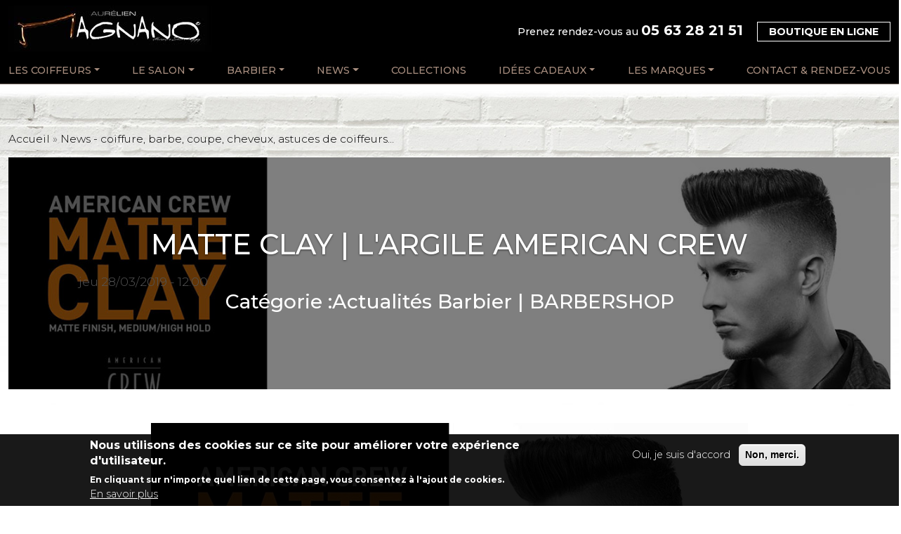

--- FILE ---
content_type: text/html; charset=UTF-8
request_url: https://www.aurelienmagnano.fr/news/matt-clay-argile-de-finition-barbier-montauban
body_size: 13318
content:
<!DOCTYPE html>
<html lang="fr" dir="ltr" prefix="content: http://purl.org/rss/1.0/modules/content/  dc: http://purl.org/dc/terms/  foaf: http://xmlns.com/foaf/0.1/  og: http://ogp.me/ns#  rdfs: http://www.w3.org/2000/01/rdf-schema#  schema: http://schema.org/  sioc: http://rdfs.org/sioc/ns#  sioct: http://rdfs.org/sioc/types#  skos: http://www.w3.org/2004/02/skos/core#  xsd: http://www.w3.org/2001/XMLSchema# ">
  <head>
            <script async src="https://www.googletagmanager.com/gtag/js?id=G-07HVSHW5E2"></script>
    <script>
      window.dataLayer = window.dataLayer || [];
      function gtag(){dataLayer.push(arguments);}
      gtag('js', new Date());

      gtag('config', 'G-07HVSHW5E2');
    </script>
        
    <meta charset="utf-8" />
<meta name="description" content="Une argile matte flexible pour créer des coiffures texturisées|Maîtrise totale sur toute longueur de cheveux✅Demandez conseil à votre barbier." />
<meta name="keywords" content="montauban,coiffeur,coiffure,barbier,barbershop,cire,salon,magasin,shop,professionnel,americancrew,cheveux,barbe,moustache,long,court,homme,enfant,coupe,pate,argile,clay,mate,matte" />
<meta name="geo.placename" content="Montauban" />
<meta name="icbm" content="44.0175835,1.3549991" />
<meta name="geo.region" content="FR" />
<link rel="canonical" href="https://www.aurelienmagnano.fr/news/matt-clay-argile-de-finition-barbier-montauban" />
<meta name="Generator" content="Drupal 11 (https://www.drupal.org)" />
<meta name="MobileOptimized" content="width" />
<meta name="HandheldFriendly" content="true" />
<meta name="viewport" content="width=device-width, initial-scale=1.0" />
<style>div#sliding-popup, div#sliding-popup .eu-cookie-withdraw-banner, .eu-cookie-withdraw-tab {background: #0779bf} div#sliding-popup.eu-cookie-withdraw-wrapper { background: transparent; } #sliding-popup h1, #sliding-popup h2, #sliding-popup h3, #sliding-popup p, #sliding-popup label, #sliding-popup div, .eu-cookie-compliance-more-button, .eu-cookie-compliance-secondary-button, .eu-cookie-withdraw-tab { color: #ffffff;} .eu-cookie-withdraw-tab { border-color: #ffffff;}</style>
<link rel="icon" href="/themes/aurelien_magnano/images/icons/favicon.ico" type="image/vnd.microsoft.icon" />

    <title>La cire argile MATTE CLAY | AMERICAN CREW</title>
    <link rel="apple-touch-icon" href="https://www.aurelien-magnano.fr/themes/aurelien_magnano/images/icons/aurelien-magnano-apple-touch-icon.png">
	   <link href="https://fonts.googleapis.com/css?family=Montserrat:300,300i,400,400i,500,500i,700,700i" rel="stylesheet">
    <link rel="stylesheet" media="all" href="/sites/default/files/css/css_mW9S8iaUHRnOe1MWr8zV5zji2ypY-y68i5Ov-FrrU3c.css?delta=0&amp;language=fr&amp;theme=aurelien_magnano&amp;include=[base64]" />
<link rel="stylesheet" media="all" href="/sites/default/files/css/css_J6GML00Ejg0PtXyOMlf9zrWYAeYB35QAqswesomdyno.css?delta=1&amp;language=fr&amp;theme=aurelien_magnano&amp;include=[base64]" />

    
  </head>
  <body class="entity-node-canonical node-id-181 path-node page-node-type-article">
        <a href="#main-content" class="visually-hidden focusable skip-link">
      Aller au contenu principal
    </a>
    
      <div class="dialog-off-canvas-main-canvas" data-off-canvas-main-canvas>
    <div id="page">

    <header id="header" role="banner" aria-label="Entête du site" class="wrapper clearfix">
      <div class="container">
        <div class="row">
          <div class="col-12 col-sm-12 col-md-4 col-lg-3 py-2">
                <div id="block-aurelien-magnano-branding" class="block block-system block-system-branding-block">
  
    
        <a href="/" rel="home" class="site-logo">
      <img src="/themes/aurelien_magnano/images/aurelien-magnano.jpg" alt="Accueil" />
    </a>
      </div>


            <div id="hamburger-block" data-menus="block-menuprincipal-2">
  <div id="hamburger-toggle">
    <a href="#hamburger-menu" class="hamburger hamburger--collapse t-hamburger-button-toggle" type="button">
      <span class="hamburger-box">
        <span class="hamburger-inner"></span>
      </span>
    </a>
  </div>
  <nav id="hamburger-menu">
    <a href="#" class="hamburger hamburger--collapse is-active e-hamburger-button-close" type="button">
      <span class="hamburger-box">
        <span class="hamburger-inner"></span>
      </span>
    </a>
    <ul class="t-hamburger-menu-content"></ul>
  </nav>
</div>
          </div>
          <div class="col-12 col-sm-12 col-md-8 col-lg-9 pt-2">
                <div id="block-aurelien-magnano-responsive-bartik-block-4" class="block block-block-content block-block-contentdfed2d22-741b-40f5-a981-29451fe3729e">
  
    
      
            <div class="clearfix text-formatted field field--name-body field--type-text-with-summary field--label-hidden field__item"><p style="text-align: right;">Prenez rendez-vous au <a class="tel" href="tel:0563282151">05 63 28 21 51</a> <a class="urlShop" href="https://shop.aurelienmagnano.fr" target="_blank" title="Découvrez la boutique officielle d'Aurélien Magnano.">Boutique en ligne</a></p>
</div>
      
  </div>


          </div>
        </div>
        <div class="row">
          <div class="col">
                <nav role="navigation" aria-labelledby="block-menuprincipal-2-menu" id="block-menuprincipal-2" class="block block-menu navigation menu--main">
            
  

        
    		          <ul class="navbar-nav">
		    		    			      																		<li class="nav-item show dropdown">
																																											<a href="/l-equipe-de-coiffeurs-et-barbiers-aurelien-magnano-montauban" title="L&#039;équipe de coiffeur Aurélien Magnano à Montauban" class="nav-link dropdown-toggle" data-toggle="dropdown" role="button" aria-haspopup="true" data-drupal-link-system-path="node/213">Les Coiffeurs</a>
													    		          <div class="dropdown-menu">
    		    			      																		<a  class="dropdown-item" href="/aurelien-magnano-coiffeur-coloriste-visagiste-montauban">Aurélien Magnano</a>
				    			      																		<a  class="dropdown-item" href="/news/methode-aurelien-magnano">La Méthode Aurélien Magnano</a>
				              </div>
      
											</li>
				    			      																		<li class="nav-item show dropdown">
																																											<a href="/salon" title="Ambiance et espace intérieur du salon de coiffure des femmes et des hommes de Montauban" class="nav-link dropdown-toggle" data-toggle="dropdown" role="button" aria-haspopup="true" data-drupal-link-system-path="node/11">Le Salon</a>
													    		          <div class="dropdown-menu">
    		    			      																		<a  class="dropdown-item" href="/coiffeur-montauban">Coiffeur Montauban – Salon Aurélien Magnano</a>
				              </div>
      
											</li>
				    			      																		<li class="nav-item show dropdown">
																																											<a href="/le-m-barbier-barbershop" title="Meilleur barbier à Montauban-maître artisan coiffeur-soins-rasage-taille de barbe-homme" class="nav-link dropdown-toggle" data-toggle="dropdown" role="button" aria-haspopup="true" data-drupal-link-system-path="node/68">Barbier</a>
													    		          <div class="dropdown-menu">
    		    			      																		<a  class="dropdown-item" href="/news/actualites-barbier-barbershop">Actualités Barbier | BARBERSHOP</a>
				    			      																		<a  class="dropdown-item" href="/soins-visage-poils-cheveux-pour-homme">Soins et Traitements pour homme</a>
				              </div>
      
											</li>
				    			      																		<li class="nav-item show dropdown">
																																											<a href="/news" title="Toutes l&#039;actualité et nouveautés coiffure, astuces, soin des cheveux, barbe et innovations" class="nav-link dropdown-toggle" data-toggle="dropdown" role="button" aria-haspopup="true" data-drupal-link-system-path="news">News</a>
													    		          <div class="dropdown-menu">
    		    			      																		<a  class="dropdown-item" href="/news/actualite-salon">Actualité du salon de coiffure</a>
				    			      																		<a  class="dropdown-item" href="/news/soins-traitements">Soins cheveux &amp; traitements cuir chevelu</a>
				    			      																		<a  class="dropdown-item" href="/news/parlons-de-vos-cheveux">Parlons de vos cheveux</a>
				    			      																		<a  class="dropdown-item" href="/news/coloration-et-balayages">Coloration et balayages</a>
				    			      																		<a  class="dropdown-item" href="/news/tendances-et-lifestyle">Tendances et Lifestyle</a>
				    			      																		<a  class="dropdown-item" href="/news/offres-bonnes-affaires">Bons plans &amp; bonnes affaires</a>
				    			      																		<a  class="dropdown-item" href="/news/la-marque-m-par-aurelien-magnano">La Marque M par Aurélien Magnano</a>
				    			      																		<a  class="dropdown-item" href="/news/bougies-parfums-ambiance">Bougies, parfums d&#039;ambiance</a>
				    			      																		<a  class="dropdown-item" href="/news/coiffure-et-produits-de-coiffage">Coiffure et produits de coiffage</a>
				    			      																		<a  class="dropdown-item" href="/news/materiel-professionnel">Matériel professionnel</a>
				    			      																		<a  class="dropdown-item" href="/news/les-bonnes-adresses-du-salon">Les bonnes adresses du salon</a>
				    			      																		<a  class="dropdown-item" href="/news/accessoires-de-mode">Accessoires de mode</a>
				    			      																		<a  class="dropdown-item" href="/news/securite-sanitaire-info-confinement">Sécurité sanitaire | COVID 19</a>
				              </div>
      
											</li>
				    			      																		<li class="nav-item">
																																					<a href="/styles-de-coiffure-coiffeurs-aurelien-magnano-montauban" title="Découvrez les photos des styles de coupes, coloration, coiffure des coiffeur Aurelien Magnano" class="nav-link" data-drupal-link-system-path="node/197">Collections</a>
											</li>
				    			      																		<li class="nav-item show dropdown">
																																											<a href="/idees-cadeaux-parfait" class="nav-link dropdown-toggle" data-toggle="dropdown" role="button" aria-haspopup="true" data-drupal-link-system-path="node/217">Idées cadeaux</a>
													    		          <div class="dropdown-menu">
    		    			      																		<a  class="dropdown-item" href="https://www.aurelienmagnano.fr/news/la-m-carte-cadeau-aurelien-magnano">Les Cartes cadeaux Aurélien Magnano</a>
				    			      																		<a  class="dropdown-item" href="/news/trouver-un-cadeau-original-idees-cadeaux">Trouver un cadeau original | Idées cadeaux</a>
				              </div>
      
											</li>
				    			      																		<li class="nav-item show dropdown">
																																											<a href="/nos-partenaires" title="Les meilleures marques du monde à Montauban chez votre coiffeur Aurelien Magnano" class="nav-link dropdown-toggle" data-toggle="dropdown" role="button" aria-haspopup="true" data-drupal-link-system-path="node/198">Les Marques</a>
													    		          <div class="dropdown-menu">
    		    			      																		<a  class="dropdown-item" href="/kerastase-paris">KERASTASE -PARIS-</a>
				    			      																		<a  class="dropdown-item" href="/american-crew-fournisseur-officiel-des-hommes">AMERICAN CREW</a>
				    			      																		<a  class="dropdown-item" href="/soins-capillaires-loreal-professionnel-paris-aurelien-magnano-montauban">L&#039;OREAL PROFESSIONNEL -PARIS -</a>
				    			      																		<a  class="dropdown-item" href="/ghd-le-materiel-de-coiffure">GHD</a>
				    			      																		<a  class="dropdown-item" href="/muhle-rasage">MUHLE  | Rasage tradition</a>
				    			      																		<a  class="dropdown-item" href="/la-maison-de-parfums-durance">La maison DURANCE | Parfums et bougies</a>
				    			      																		<a  class="dropdown-item" href="/martin-de-candre-la-savonnerie-artisanale">MARTIN DE CANDRE | Savonnerie</a>
				    			      																		<a  class="dropdown-item" href="/kalios-huile-olive-kalamata-des-chef-cuisinier">KALIOS | L&#039;huile d&#039;Olive des chefs</a>
				    			      																		<a  class="dropdown-item" href="/amadito-cafe-et-chocolat-amerique-latine-colombie">AMADITO | Terroir d&#039;amérique latine</a>
				    			      																		<a  class="dropdown-item" href="/black-mountain-whisky-les-spiritueux-de-legende-occitane">BLACK MOUNTAIN | Spiritueux de légende Occitane</a>
				    			      																		<a  class="dropdown-item" href="/bows-distillerie-spiritueux-occitanie-montauban">BOWS Distillerie | Spiritueux occiatns</a>
				              </div>
      
											</li>
				    			      																		<li class="nav-item">
																																					<a href="/contact-et-rendez-vous-coiffure" title="Prenrde rendez-vous-contact et itineraire du salon de coiffure et barbier Aurelien Magnano à Montauban" class="nav-link" data-drupal-link-system-path="node/194">Contact &amp; rendez-vous</a>
											</li>
				              </ul>
      


  </nav>


          </div>
        </div>
      </div>
    </header>


    

	  
    
    <div id="main-wrapper" class="wrapper">
      <div id="main" class="container">
        <div class="row">
          <div class="col-12 col-sm-12 ">
        <main id="content" class="column main-content" role="main">
          <section class="section">
            
            <a id="main-content" tabindex="-1"></a>

                    	  <div class="container">
              <div class="highlighted">
                <aside class="layout-container section clearfix" role="complementary">
                      <div data-drupal-messages-fallback class="hidden"></div>


                </aside>
              </div>
        	  </div>
            
                <div id="block-aurelien-magnano-breadcrumbs" class="block block-system block-system-breadcrumb-block">
  
    
        <nav class="breadcrumb" role="navigation" aria-labelledby="system-breadcrumb">
    <ol>
          <li>
                  <a href="/">Accueil</a>
              </li>
          <li>
                  <a href="/news">News - coiffure, barbe, coupe, cheveux, astuces de coiffeurs...</a>
              </li>
        </ol>
  </nav>

  </div>
<div id="block-aurelien-magnano-responsive-bartik-system-main" class="block block-system block-system-main-block">
  
    
      

<article data-history-node-id="181" about="/news/matt-clay-argile-de-finition-barbier-montauban" typeof="sioc:Item foaf:Document" class="node node--type-article node--view-mode-full">
  
      <span property="dc:title" content="MATTE CLAY | L&#039;argile American Crew" class="rdf-meta hidden"></span>
  <span property="sioc:num_replies" datatype="xsd:integer" class="rdf-meta hidden"></span>


  
  <header class="headerArticle" style="background-image:url(/sites/default/files/pictures/news/covers/couverture-matte-clay-aurelien-magnano-american-crew-montauban-barbier-barbershop--min.jpg)">
    <div class="contentWrap">
      <div class="content">
        <h1><span property="dc:title" class="field field--name-title field--type-string field--label-hidden">MATTE CLAY | L&#039;argile American Crew</span>
</h1>
        
            <div class="field field--name-field-date-end field--type-datetime field--label-hidden field__item"><time datetime="2019-03-28T12:00:00Z" class="datetime">jeu 28/03/2019 - 12:00</time>
</div>
      
        <p class="h3"><span class="mr-2">Catégorie :</span> <a href="/news/actualites-barbier-barbershop" hreflang="fr">Actualités Barbier | BARBERSHOP</a></p>
      </div>
    </div>
  </header>


  <div class="node__content row">
    <div class="col-12">
      <p class="text-align-center"><span style="color:#f39c12;"><img alt="matte clay de la marque de gel pour homme american crew disponible chez votre coiffeur barbier aurelien magnano a montauban" class data-entity-type="file" data-entity-uuid="31127496-76f1-4994-8ab1-98994b7b0fbd" id src="/sites/default/files/inline-images/matte-clay-babier-barbershop-montauban-aurelien-magnano-coiffeur-coiffure-salon-meilleur-01-min.jpg" title="le Le barbier de Montauban vous propose MATTE CLAY - AMERICAN CREW" width="850" height="478" loading="lazy"></span></p>
<h2 class="color02 text-align-center"><span style="color:#f39c12;">MATTE CLAY par American Crew : La Révolution de la Cire de Coiffage pour un Style Inégalé</span></h2>
<h3 class="color02 text-align-center"><span class="color01">Votre Barbier à Montauban et American Crew S'unissent pour Vous Présenter MATTE CLAY&nbsp;d'American Crew</span></h3>
<p class="color02 text-align-center"><span class="color01">Le 28 mars 2019 a marqué une révolution dans l'univers de la coiffure masculine à Montauban grâce à l'introduction de MATTE CLAY par American Crew. Ce produit innovant s'est rapidement imposé comme un incontournable pour ceux qui cherchent à maîtriser leur look avec précision et élégance. Spécialement formulé pour offrir une tenue robuste tout en conservant une finition mate et naturelle, MATTE CLAY est la solution idéale pour les hommes qui veulent garder leurs cheveux impeccables tout au long de la journée.</span></p>

      
  <section  class="paragraph paragraph--type--text-image paragraph--view-mode--default">

    
    <div class="container">
      <div class="row">
        <div class="col-12 col-sm-6 my-2">
          <h2 class="color02"><span style="color:#f39c12;">La cire MATTE CLAY American Crew</span></h2>
<p>Cette argile blanche "Kaolin" souvent utilisé en cosmétique. Son intérêt est de réguler le sébum produit par le cuir chevelu, d’adoucir les cheveux et d’apporter une bonne fixation au produit. C’est aussi grâce à l’argile contenu dans le produit que la finition matte est possible. De la cire d’abeille vient compléter la présence d’argile. Un ingrédient qui a l’avantage de protéger les cheveux et d’apporter de la fixation à la pâte coiffante. Autre ingrédient qui joue son rôle fixant : la cire de carnauba (ndlr : une cire végétale issue des feuilles d’un palmier du Brésil) que l’on retrouve plus loin dans la composition.</p>

                    <div class="btnWrap">
            <a href="https://shop.aurelienmagnano.fr/produits-de-coiffage/133-matte-clay-american-crew-argile-finition">&gt; Je commande Matte Clay</a>
          </div>
                  </div>
        <div class="col-12 col-sm-6 my-2">
            <img loading="lazy" src="/sites/default/files/pictures/matte-clay-shop-aurelien-magnano-pate-coiffante-american-crew-barbier-barbershop-2_0.jpg" width="800" height="800" alt="matt clay American crew chez votre barbier Aurelien Magnano Montauban" title="matt clay American crew" typeof="foaf:Image" />


        </div>
      </div>
    </div>

      </section>
  <div class="paragraph paragraph--type--one-column paragraph--view-mode--default">
          
            <div class="clearfix text-formatted field field--name-field-first-textarea field--type-text-long field--label-hidden field__item"><h3 class="color01 text-align-center"><span style="color:#f39c12;">Les Bénéfices Incomparables de MATTE CLAY</span></h3>
<h4 class="text-align-center">Une Tenue Exceptionnelle Sans Effort</h4>
<p class="color02 text-align-center">MATTE CLAY se distingue par sa capacité à fournir une tenue exceptionnelle qui dure toute la journée sans alourdir les cheveux. Que vous optiez pour un look soigné ou décoiffé, la pâte de coiffage MATTE CLAY permet une flexibilité et une maniabilité sans pareilles, offrant ainsi une multitude d'options de style.</p>
<h4 class="text-align-center">Lavage Sans Tracas</h4>
<p class="text-align-center">L'un des principaux avantages de MATTE CLAY est sa composition qui assure un lavage facile et rapide, évitant ainsi l'accumulation de résidus et la sensation de lourdeur souvent associée aux cires de coiffage traditionnelles. Ce produit est conçu pour ceux qui valorisent autant la praticité que l'esthétique.</p>
<h3 class="text-align-center"><span style="color:#f39c12;">Guide d'Utilisation de MATTE CLAY</span></h3>
<p class="text-align-center">L'utilisation optimale de MATTE CLAY implique l'application d'une petite quantité du produit sur des cheveux secs ou légèrement humides. Cette méthode assure une distribution uniforme et facilite le coiffage, vous permettant de modeler et de remodeler votre look selon vos désirs.</p>
<h3 class="text-align-center"><span style="color:#f39c12;">Exploration des Ingrédients Clés de MATTE CLAY</span></h3>
<h4 class="text-align-center">L'Argile Kaolin au Cœur de la Formulation</h4>
<p class="text-align-center">
L'argile Kaolin est un élément essentiel de MATTE CLAY, choisie pour ses propriétés bénéfiques sur les cheveux et le cuir chevelu. Elle aide à réguler le sébum, à adoucir la chevelure et à fixer le style sans effort, contribuant ainsi à la finition mate caractéristique du produit.</p>
<h4 class="text-align-center">Les Bienfaits de la Cire d'Abeille et de la Cire de Carnauba</h4>
<p class="text-align-center">La cire d'abeille et la cire de carnauba renforcent la formule de MATTE CLAY, apportant une fixation durable tout en protégeant les cheveux contre les agressions extérieures. Ces composants naturels sont la clé d'un style qui reste en place toute la journée, sans compromettre la santé de vos cheveux.</p>
<h3 class="color02 text-align-center"><span style="color:#f39c12;">Pourquoi MATTE CLAY d'American Crew Est Le Choix Parfait</span></h3>
<p class="text-align-center">
MATTE CLAY n'est pas simplement un produit de coiffage; c'est un outil de transformation qui vous permet de prendre le contrôle de votre apparence avec confiance. Il s'adresse à ceux qui recherchent non seulement à maintenir leur style mais aussi à le redéfinir au gré de leurs envies.</p>
<h3 class="color02 text-align-center"><span style="color:#f39c12;">Comment Acquérir Votre MATTE CLAY</span></h3>
<p class="text-align-center">
Nous vous invitons à découvrir le pouvoir de MATTE CLAY d'American Crew en visitant votre barbier à Montauban. Ce produit révolutionnaire est votre allié pour atteindre un style impeccable, défini et élégant, prouvant que les détails font toute la différence.</p>
<p class="text-align-center">&nbsp;</p>
<p class="text-align-center">En choisissant MATTE CLAY d'American Crew, vous optez pour un produit de coiffage qui allie performance, élégance et soin. Il est temps de redéfinir vos attentes en matière de coiffure et d'embrasser un style qui vous est propre. Visitez notre salon à Montauban pour une transformation qui dépasse le simple aspect esthétique, et plongez dans une expérience de coiffage qui change la donne. Avec MATTE CLAY, le pouvoir de sculpter votre identité est littéralement au bout de vos doigts.</p>
</div>
      
      </div>


      
      <div class="field field--name-field-videos field--type-video-embed-field field--label-hidden field__items">
              <div class="field__item"><div class="video-embed-field-provider-youtube video-embed-field-responsive-video"><iframe width="854" height="480" frameborder="0" allowfullscreen="allowfullscreen" title="YouTube | MATTE CLAY  par  AMERICAN CREW / L&#039;argile de coiffage pour homme" src="https://www.youtube.com/embed/SlS5vH8_Czo?autoplay=1&amp;start=0&amp;rel=0&amp;mute=1"></iframe>
</div>
</div>
          </div>
  

      <div class="tags">
        <span class="mr-2">Tags :</span>
        
      </div>
   	</div>
  </div>

</article>

  </div>
<div id="block-socialsharingblock" class="block block-social-media block-social-sharing-block">
  
      <p>Partager sur :</p>
    
      

<div class="social-media-sharing">
  <ul class="">
                    <li>
        <a    target="_blank"  rel="nooopener noreffer"  class="facebook-share share"   href="http://www.facebook.com/share.php?u=https://www.aurelienmagnano.fr/news/matt-clay-argile-de-finition-barbier-montauban&amp;title=MATTE CLAY | L&amp;#039;argile American Crew"
          title="Facebook">
                      <img alt="Facebook" src="https://www.aurelienmagnano.fr/modules/contrib/social_media/icons/facebook_share.svg">
                  </a>

      </li>
                <li>
        <a    target="_blank"  rel="nooopener noreffer"  class="facebook-msg share"   onclick="FB.ui({method: &#039;send&#039;,link: &#039;https://www.aurelienmagnano.fr/news/matt-clay-argile-de-finition-barbier-montauban&#039;})"
          title="Facebook messenger">
                      <img alt="Facebook messenger" src="https://www.aurelienmagnano.fr/modules/contrib/social_media/icons/facebook_msg.svg">
                  </a>

      </li>
                <li>
        <a    target="_blank"  rel="nooopener noreffer"  class="linkedin share"   href="http://www.linkedin.com/shareArticle?mini=true&amp;url=https://www.aurelienmagnano.fr/news/matt-clay-argile-de-finition-barbier-montauban&amp;title=MATTE CLAY | L&amp;#039;argile American Crew&amp;source=https://www.aurelienmagnano.fr/news/matt-clay-argile-de-finition-barbier-montauban"
          title="Linkedin">
                      <img alt="Linkedin" src="https://www.aurelienmagnano.fr/modules/contrib/social_media/icons/linkedin.svg">
                  </a>

      </li>
                <li>
        <a    target="_blank"  rel="nooopener noreffer"  class="twitter share"   href="https://twitter.com/intent/tweet?url=https://www.aurelienmagnano.fr/news/matt-clay-argile-de-finition-barbier-montauban&amp;url=https://www.aurelienmagnano.fr/news/matt-clay-argile-de-finition-barbier-montauban&amp;hashtags=Hashtag"
          title="Twitter">
                      <img alt="Twitter" src="https://www.aurelienmagnano.fr/modules/contrib/social_media/icons/twitter.svg">
                  </a>

      </li>
                <li>
        <a    target="_blank"  rel="nooopener noreffer"  class="pinterest share"   href="https://www.pinterest.com/pin/create/button/?url=https://www.aurelienmagnano.fr/news/matt-clay-argile-de-finition-barbier-montauban&amp;description=MATTE CLAY | L&amp;#039;argile American Crew"
          title="Pinterest">
                      <img alt="Pinterest" src="https://www.aurelienmagnano.fr/modules/contrib/social_media/icons/pinterest.svg">
                  </a>

      </li>
                <li>
        <a      class="email share"   href="mailto:?subject=MATTE CLAY | L&amp;#039;argile American Crew&amp;body=Check out this site https://www.aurelienmagnano.fr/news/matt-clay-argile-de-finition-barbier-montauban"
          title="Courriel">
                      <img alt="Courriel" src="https://www.aurelienmagnano.fr/modules/contrib/social_media/icons/email.svg">
                  </a>

      </li>
      </ul>
</div>


  </div>
<div class="views-element-container block block-views block-views-blocknews-block-3" id="block-views-block-news-block-3">
  
      <h2>News - coiffure, barbe, coupe, cheveux, astuces de coiffeurs...</h2>
    
      <div><div class="view view-news view-id-news view-display-id-block_3 js-view-dom-id-9892f4e8dd281ba29a901a2c930bd3da1b582c0cf7ba6d1065c22a9a472ede49">
  
    
      <div class="view-header">
      
    </div>
      
      <div class="view-content">
          <div class="col-12 col-sm-6 col-md-4 my-3"><article class="article articleNews"><div class="miniature">  <a href="/news/fermeture-exceptionnelle-salon-de-coiffure-montauban-2025" hreflang="fr"><img loading="lazy" src="/sites/default/files/styles/mini_article/public/pictures/articles/mini/rdv%20vacances%20chez%20le%20coiffeur%20et%20barbier%20Aurelien%20Magnano%20Montauban.jpg?itok=cylvTGtc" width="370" height="200" alt="fermeture-exceptionnelle-vacances-barbier-coiffeur-montauban-aurelien-magnano-albias" title="Fermeture exceptionnelle Janvier 2026" typeof="Image" class="image-style-mini-article" />

</a>
</div>
<div class="content">
<header><p class="h3"><a href="/news/fermeture-exceptionnelle-salon-de-coiffure-montauban-2025" hreflang="fr">Fermeture exceptionnelle du salon de coiffure à Montauban – du 1er au 7 janvier 2026 inclus</a></p></header>
<div class="resume"><p>Pour des coiffeurs et barbiers au top de leur forme, le salon de coiffure à Montauban sera fermé du 1er au 7 janvier 2026 inclus...</p></div>
<footer>Catégorie : <a href="/news/actualite-salon" hreflang="fr">Actualité du salon de coiffure</a> </footer>
</div></article></div>
    <div class="col-12 col-sm-6 col-md-4 my-3"><article class="article articleNews"><div class="miniature">  <a href="/news/bougies-meche-en-bois-durance" hreflang="fr"><img loading="lazy" src="/sites/default/files/styles/mini_article/public/pictures/articles/mini/bougie-meche-bois-cannelle-orange-durance.jpg?itok=7uLCXeJn" width="370" height="200" alt="Bougies à Mèche en Bois Durance | Une Odyssée Sensorielle entre Tradition et Innovation" title="Bougies à Mèche en Bois Durance" typeof="Image" class="image-style-mini-article" />

</a>
</div>
<div class="content">
<header><p class="h3"><a href="/news/bougies-meche-en-bois-durance" hreflang="fr">Bougies à Mèche en Bois Durance | Entre Tradition et Innovation</a></p></header>
<div class="resume"><p>Bougies à Mèche en Bois Durance : Tradition et Élégance Sensorielle. Explorez l'histoire et la science, découvrez la gamme Wood Wick. Commandez sur shop.aurelienmagnano.fr.</p></div>
<footer>Catégorie : <a href="/news/bougies-parfums-ambiance" hreflang="fr">Bougies, parfums d&#039;ambiance</a> </footer>
</div></article></div>
    <div class="col-12 col-sm-6 col-md-4 my-3"><article class="article articleNews"><div class="miniature">  <a href="/news/la-m-carte-cadeau-aurelien-magnano" hreflang="fr"><img loading="lazy" src="/sites/default/files/styles/mini_article/public/pictures/articles/mini/banner-carte-cadeau-aurelien-magnano-barbier-montauban-salon-coiffure-coiffeur-concept-store-shop-01-min%20%281%29_0_0.jpg?itok=6NbOC6TM" width="370" height="200" alt="QUEL CADEAU LUI OFFRIR Á NOËL ? La M Carte Cadeau du salon de coiffure-barbier-concept-store Aurélien Magnano" title="QUEL CADEAU LUI OFFRIR Á NOËL ? La M Carte Cadeau du salon de coiffure-barbier-concept-store Aurélien Magnano" typeof="Image" class="image-style-mini-article" />

</a>
</div>
<div class="content">
<header><p class="h3"><a href="/news/la-m-carte-cadeau-aurelien-magnano" hreflang="fr">Offrez un vrai cadeau pour Noël | la M Carte Cadeau Aurélien Magnano</a></p></header>
<div class="resume"><p>Offrir à Noël, pour un anniversaire ou juste pour faire plaisir… le plus beau cadeau, c’est la M Carte Cadeau Aurélien Magnano. Une idée cadeau simple, élégante et universelle…</div>
<footer>Catégorie : <a href="/news/trouver-un-cadeau-original-idees-cadeaux" hreflang="fr">Trouver un cadeau original | Idées cadeaux</a> </footer>
</div></article></div>

    </div>
  
          </div>
</div>

  </div>


          </section>
        </main>
        </div>
                        </div>
      </div>
    </div>

        <div id="marketing-bottom" class="marketing-wrapper">
      <div class="row m-0">
            
<div class="col-12 col-sm p-0">
  <div  id="block-apero" class="cta-block block block-block-content block-block-content26f119e3-ed2d-4587-b73c-de2d1ba44795" >

    
    
    
    <div class="content-wrap">
      <div class="content">
                <p>Votre Boutique Shopping en ligne :</p>
<h3>SHOP.AURELIENMAGNANO.FR<br>Boutique en ligne – Produits capillaires &amp; idées cadeaux</h3>
<p data-start="1843" data-end="1981">Retrouvez une sélection de soins capillaires, produits experts, parfums d’ambiance et articles exclusifs pour prolonger l’expérience du salon chez vous.</p>
<p>Livraison gratuite dès 55 € en France &amp; Europe<br>Avec nos partenaires Colissimo et Mondial Relay</p>

        <a href="https://shop.aurelienmagnano.fr/" class="btn btn-primary">
          E-SHOP | Commandez en ligne
        </a>
      </div>
    </div>

      </div>
</div>


      </div>
    </div>
    
    
    
        <setion id="featured_bottom_four" class="featured_bottom">
          <div class="views-element-container block block-views block-views-blockpartnenaires-block-1" id="block-views-block-partnenaires-block-1">
  
    
      <div><div class="view view-partnenaires view-id-partnenaires view-display-id-block_1 js-view-dom-id-07809c0f2625d9ef922ad9e1edae21fb53572f25cc81272d74b642fbed006c41">
  
    
      
      <div class="view-content">
      <div class="brand-wrap">
    <a href="/kerastase-paris" hreflang="fr"><img loading="lazy" src="/sites/default/files/pictures/partenaires/kerastase-min.jpg" width="164" height="82" alt="KERASTASE fournisseur officiel du coiffeur Aurelien Magnano montauban-recherche avancée en soin et cosmétique" title="KERASTASE -PARIS-" typeof="foaf:Image" />
</a>
  <a href="/american-crew-fournisseur-officiel-des-hommes" hreflang="fr"><img loading="lazy" src="/sites/default/files/pictures/partenaires/logo%20american-crew%20partenaire-barbier-01.png" width="160" height="82" alt=" American Crew partenaire OFFICIEL de votre barbier-barbershop Aurelien Magnano-Montauban" title="American Crew votre partenaire au masculin" typeof="foaf:Image" />
</a>
  <a href="/soins-capillaires-loreal-professionnel-paris-aurelien-magnano-montauban" hreflang="fr"><img loading="lazy" src="/sites/default/files/pictures/partenaires/loreal-professionnel_0%20%281%29-min%20%281%29.jpg" width="164" height="82" alt="Aurelien Magnano a choisi la technologie LOreal Professionnel-Paris-" title="Aurelien Magnano Ambassadeur de la marque L&#039;Oreal Professionnel" typeof="foaf:Image" />
</a>
  <a href="/triwa-stockholm-les-montres" hreflang="fr"><img loading="lazy" src="/sites/default/files/pictures/partenaires/triwa-logo-164x82-partenaire-aurelien-magnano-montres-montauban-min-min.jpg" width="164" height="82" alt="TRIWA est une marque horlogère et accessoire-montres-Stockholm-design contemporain suédois " title="Montres Triwa votre accessoire de monde made in Stockholm à Montauban" typeof="foaf:Image" />
</a>
  <a href="/la-maison-de-parfums-durance" hreflang="fr"><img loading="lazy" src="/sites/default/files/pictures/partenaires/logo%20durance%2001.jpg" width="160" height="82" alt="La maison DURANCE Bougies et Senteurs raffinées et cosmétiques naturelles-provence-france-" title="La maison DURANCE bougies et Senteurs raffinées et cosmétiques naturelles" typeof="foaf:Image" />
</a>
  <a href="/martin-de-candre-la-savonnerie-artisanale" hreflang="fr"><img loading="lazy" src="/sites/default/files/pictures/partenaires/logo-martin-de-candre-aurelien-magnano-01min.jpg" width="160" height="82" alt="La savonnerie MARTIN de CANDRE à deux pas de Montauban dans votre salon de coiffure Aurelien Magnano" title="La savonnerie MARTIN de CANDRE à deux pas de Montauban dans votre salon de coiffure Aurelien Magnano" typeof="foaf:Image" />
</a>
  <a href="/muhle-rasage" hreflang="fr"><img loading="lazy" src="/sites/default/files/pictures/partenaires/MUHLE-LOGOsite_0.gif" width="160" height="82" alt="Blaireaux et rasoirs MÜHLE -MUHLE-" title="Blaireaux et rasoirs MÜHLE -MUHLE-" typeof="foaf:Image" />
</a>
</div>
<div class="btn-wrap">
  <a href="/nos-partenaires" class="btn btn-link">Toutes les marques</a>
</div>

    </div>
  
          </div>
</div>

  </div>


    </section>
    
    <footer id="footer" class="wrapper mb32">

            <aside id="footer_first">
        <div class="container">
          <div class="row justify-content-center">
            <div class="col-12 col-sm-8 col-md-6">
                  <div id="block-aurelien-magnano-responsive-bartik-block-3" class="block block-block-content block-block-contentf75969fa-a52f-4b1b-b29b-d51684e643e8">
  
    
      
            <div class="clearfix text-formatted field field--name-body field--type-text-with-summary field--label-hidden field__item"><h2 class="text-align-center text-center mb0 mt0">Coiffeur &amp; Barbier à Montauban<br>Suivez nous !</h2>
<h4 class="text-align-center text-center mt0 mb32">Entrez dans les coulisses du salon Aurélien Magnano : gestes, styles &amp; inspirations</h4>
</div>
      
  </div>


              <div class="socialMedia">

  <a href="https://www.facebook.com/AurelienMagnanocoiffure?fref=ts" class="btnBlock">
    <svg class="iconSVG i_facebook">
      <use xlink:href="/themes/aurelien_magnano/images/icons/icons.svg#icon_facebook"></use>
    </svg>
  </a>

  <a href="https://www.instagram.com/magnano.aurelien/" class="btnBlock ">
    <svg class="iconSVG i_instagram">
      <use xlink:href="/themes/aurelien_magnano/images/icons/icons.svg#icon_instagram"></use>
    </svg>
  </a>

  <a href="https://twitter.com/MagnanoA" class="btnBlock ">
    <svg class="iconSVG i_twitter">
      <use xlink:href="/themes/aurelien_magnano/images/icons/icons.svg#icon_twitter"></use>
    </svg>
  </a>

  <a href="https://www.youtube.com/channel/UC0yI52AmFLPg8TRi0anlUKg" class="btnBlock ">
    <svg class="iconSVG i_youtube">
      <use xlink:href="/themes/aurelien_magnano/images/icons/icons.svg#icon_youtube"></use>
    </svg>
  </a>

</div>
            </div>
          </div>
        </div>
      </aside>
      
            <div class="site-footer_bottom">
        <div class="container">
          <div class=" row">
            <div class="col-12">
                  <div id="block-aurelien-magnano-responsive-bartik-block-2" class="block block-block-content block-block-contentafb6c341-a4e0-4312-bdd4-fcf9eb782f52">
  
    
      
            <div class="clearfix text-formatted field field--name-body field--type-text-with-summary field--label-hidden field__item"><p class="text-align-center">Salon Aurélien Magnano – Coiffeur &amp; Barbier à Montauban (Albias). Maître artisan depuis 1999 – Couleur, balayage, coupe &amp; soins professionnels en Tarn-et-Garonne.</p>
<p class="text-align-center">SARL Aurélien MAGNANO - 10 Rue Yves Calvet, 82350 ALBIAS - <a class="telFooter" href="tel:+33563282151">RENDEZ-VOUS <span>au 05 63 28 21 51</span></a></p>
<p class="text-align-center">Horaires d'ouverture : Mardi et samedi : 09h00 à 18h00 / Mercredi à vendredi : 09h00 à 19h00 / Dimanche et lundi : fermé</p>
</div>
      
  </div>
<nav role="navigation" aria-labelledby="block-aurelien-magnano-footer-menu" id="block-aurelien-magnano-footer" class="block block-menu navigation menu--footer">
            
  

        
                <ul class="menu menu--level-1">
                    <li class="menu-item">
        <a href="/mentions-legales" data-drupal-link-system-path="node/1">SARL Aurélien MAGNANO, 1999-2025 tous droits réservés</a>
              </li>
                <li class="menu-item">
        <a href="https://www.studio509.fr" title="Studio509 créateur de site internet sur mesure">Réalisation Studio509</a>
              </li>
                <li class="menu-item">
        <a href="https://www.fabio-book.com/">Webdesign F.Roulet</a>
              </li>
                <li class="menu-item">
        <a href="/contact" data-drupal-link-system-path="contact">Contact</a>
              </li>
                <li class="menu-item">
        <a href="/plan-du-site-aurelienmagnano.fr" data-drupal-link-system-path="node/183">Plan du site</a>
              </li>
        </ul>
  


  </nav>


            </div>
          </div>
        </div>
      </div>
      
    </footer>
  </div>

  </div>

    
    <script type="application/json" data-drupal-selector="drupal-settings-json">{"path":{"baseUrl":"\/","pathPrefix":"","currentPath":"node\/181","currentPathIsAdmin":false,"isFront":false,"currentLanguage":"fr"},"pluralDelimiter":"\u0003","suppressDeprecationErrors":true,"ajaxPageState":{"libraries":"[base64]","theme":"aurelien_magnano","theme_token":null},"ajaxTrustedUrl":[],"data":{"extlink":{"extTarget":true,"extTargetAppendNewWindowDisplay":true,"extTargetAppendNewWindowLabel":"(opens in a new window)","extTargetNoOverride":false,"extNofollow":false,"extTitleNoOverride":false,"extNoreferrer":true,"extFollowNoOverride":false,"extClass":"0","extLabel":"(le lien est externe)","extImgClass":false,"extSubdomains":false,"extExclude":"","extInclude":"","extCssExclude":"","extCssInclude":"","extCssExplicit":"","extAlert":false,"extAlertText":"Ce lien vous dirige vers un site externe. Nous ne sommes pas responsables de son contenu.","extHideIcons":false,"mailtoClass":"0","telClass":"","mailtoLabel":"(link sends email)","telLabel":"(link is a phone number)","extUseFontAwesome":false,"extIconPlacement":"append","extPreventOrphan":false,"extFaLinkClasses":"fa fa-external-link","extFaMailtoClasses":"fa fa-envelope-o","extAdditionalLinkClasses":"","extAdditionalMailtoClasses":"","extAdditionalTelClasses":"","extFaTelClasses":"fa fa-phone","allowedDomains":[],"extExcludeNoreferrer":""}},"eu_cookie_compliance":{"cookie_policy_version":"1.0.0","popup_enabled":true,"popup_agreed_enabled":false,"popup_hide_agreed":false,"popup_clicking_confirmation":false,"popup_scrolling_confirmation":false,"popup_html_info":"\u003Cdiv aria-labelledby=\u0022popup-text\u0022  class=\u0022eu-cookie-compliance-banner eu-cookie-compliance-banner-info eu-cookie-compliance-banner--opt-in\u0022\u003E\n  \u003Cdiv class=\u0022popup-content info eu-cookie-compliance-content\u0022\u003E\n        \u003Cdiv id=\u0022popup-text\u0022 class=\u0022eu-cookie-compliance-message\u0022 role=\u0022document\u0022\u003E\n      \u003Ch2\u003ENous utilisons des cookies sur ce site pour am\u00e9liorer votre exp\u00e9rience d\u0027utilisateur.\u003C\/h2\u003E\n\u003Cp\u003EEn cliquant sur n\u0027importe quel lien de cette page, vous consentez \u00e0 l\u0027ajout de cookies.\u003C\/p\u003E\n\n              \u003Cbutton type=\u0022button\u0022 class=\u0022find-more-button eu-cookie-compliance-more-button\u0022\u003EEn savoir plus\u003C\/button\u003E\n          \u003C\/div\u003E\n\n    \n    \u003Cdiv id=\u0022popup-buttons\u0022 class=\u0022eu-cookie-compliance-buttons\u0022\u003E\n            \u003Cbutton type=\u0022button\u0022 class=\u0022agree-button eu-cookie-compliance-secondary-button\u0022\u003EOui, je suis d\u0026#039;accord\u003C\/button\u003E\n              \u003Cbutton type=\u0022button\u0022 class=\u0022decline-button eu-cookie-compliance-default-button\u0022\u003ENon, merci.\u003C\/button\u003E\n          \u003C\/div\u003E\n  \u003C\/div\u003E\n\u003C\/div\u003E","use_mobile_message":false,"mobile_popup_html_info":"\u003Cdiv aria-labelledby=\u0022popup-text\u0022  class=\u0022eu-cookie-compliance-banner eu-cookie-compliance-banner-info eu-cookie-compliance-banner--opt-in\u0022\u003E\n  \u003Cdiv class=\u0022popup-content info eu-cookie-compliance-content\u0022\u003E\n        \u003Cdiv id=\u0022popup-text\u0022 class=\u0022eu-cookie-compliance-message\u0022 role=\u0022document\u0022\u003E\n      \n              \u003Cbutton type=\u0022button\u0022 class=\u0022find-more-button eu-cookie-compliance-more-button\u0022\u003EEn savoir plus\u003C\/button\u003E\n          \u003C\/div\u003E\n\n    \n    \u003Cdiv id=\u0022popup-buttons\u0022 class=\u0022eu-cookie-compliance-buttons\u0022\u003E\n            \u003Cbutton type=\u0022button\u0022 class=\u0022agree-button eu-cookie-compliance-secondary-button\u0022\u003EOui, je suis d\u0026#039;accord\u003C\/button\u003E\n              \u003Cbutton type=\u0022button\u0022 class=\u0022decline-button eu-cookie-compliance-default-button\u0022\u003ENon, merci.\u003C\/button\u003E\n          \u003C\/div\u003E\n  \u003C\/div\u003E\n\u003C\/div\u003E","mobile_breakpoint":768,"popup_html_agreed":false,"popup_use_bare_css":false,"popup_height":"auto","popup_width":"100%","popup_delay":1000,"popup_link":"\/mentions-legales","popup_link_new_window":true,"popup_position":false,"fixed_top_position":true,"popup_language":"fr","store_consent":false,"better_support_for_screen_readers":false,"cookie_name":"","reload_page":false,"domain":"www.aurelienmagnano.fr","domain_all_sites":false,"popup_eu_only":false,"popup_eu_only_js":false,"cookie_lifetime":100,"cookie_session":0,"set_cookie_session_zero_on_disagree":0,"disagree_do_not_show_popup":false,"method":"opt_in","automatic_cookies_removal":true,"allowed_cookies":"","withdraw_markup":"\u003Cbutton type=\u0022button\u0022 class=\u0022eu-cookie-withdraw-tab\u0022\u003EParam\u00e8tres de confidentialit\u00e9\u003C\/button\u003E\n\u003Cdiv aria-labelledby=\u0022popup-text\u0022 class=\u0022eu-cookie-withdraw-banner\u0022\u003E\n  \u003Cdiv class=\u0022popup-content info eu-cookie-compliance-content\u0022\u003E\n    \u003Cdiv id=\u0022popup-text\u0022 class=\u0022eu-cookie-compliance-message\u0022 role=\u0022document\u0022\u003E\n      \u003Ch2\u003ENous utilisons des cookies sur ce site pour am\u00e9liorer votre exp\u00e9rience d\u0027utilisateur.\u003C\/h2\u003E\n\u003Cp\u003EVous avez consenti \u00e0 l\u0027ajout de cookies.\u003C\/p\u003E\n\n    \u003C\/div\u003E\n    \u003Cdiv id=\u0022popup-buttons\u0022 class=\u0022eu-cookie-compliance-buttons\u0022\u003E\n      \u003Cbutton type=\u0022button\u0022 class=\u0022eu-cookie-withdraw-button \u0022\u003ERetirer le consentement\u003C\/button\u003E\n    \u003C\/div\u003E\n  \u003C\/div\u003E\n\u003C\/div\u003E","withdraw_enabled":false,"reload_options":0,"reload_routes_list":"","withdraw_button_on_info_popup":false,"cookie_categories":[],"cookie_categories_details":[],"enable_save_preferences_button":true,"cookie_value_disagreed":"0","cookie_value_agreed_show_thank_you":"1","cookie_value_agreed":"2","containing_element":"body","settings_tab_enabled":false,"olivero_primary_button_classes":"","olivero_secondary_button_classes":"","close_button_action":"close_banner","open_by_default":true,"modules_allow_popup":true,"hide_the_banner":false,"geoip_match":true,"unverified_scripts":["\/"]},"social_media":{"application_id":"Your Application ID"},"views":{"ajax_path":"\/views\/ajax","ajaxViews":{"views_dom_id:9892f4e8dd281ba29a901a2c930bd3da1b582c0cf7ba6d1065c22a9a472ede49":{"view_name":"news","view_display_id":"block_3","view_args":"","view_path":"\/node\/119","view_base_path":"news","view_dom_id":"9892f4e8dd281ba29a901a2c930bd3da1b582c0cf7ba6d1065c22a9a472ede49","pager_element":0}}},"user":{"uid":0,"permissionsHash":"4fc9d88f555ce06af926bfda700806b3d7e8b1a025854927da3cc90c6c044ea3"}}</script>
<script src="/core/assets/vendor/jquery/jquery.min.js?v=4.0.0-rc.1"></script>
<script src="/sites/default/files/js/js__ednD0sofl18nBCqCvEcCP2IU0dm_csMCLA2X1jExKo.js?scope=footer&amp;delta=1&amp;language=fr&amp;theme=aurelien_magnano&amp;include=eJxtjUEOwyAMBD9E4lx66GvQBlzkxuAoQJv-vqjKsZdd7UijRT9YhYvPSAXFKKmt0Km2j0pJjrsPZpvwqLyroASmf9Dx2YaxUTz6Dp2v6aoFgfrMUUAPBF6H6WrrUey23K8_9xJ-V_rljCfOL-vbOys"></script>

  </body>
</html>


--- FILE ---
content_type: image/svg+xml
request_url: https://www.aurelienmagnano.fr/themes/aurelien_magnano/images/icons/icons.svg
body_size: 6391
content:
<?xml version="1.0" encoding="utf-8"?>
<!-- Generator: Adobe Illustrator 23.0.3, SVG Export Plug-In . SVG Version: 6.00 Build 0)  -->
<svg version="1.1" id="" focusable="false" xmlns="http://www.w3.org/2000/svg" xmlns:xlink="http://www.w3.org/1999/xlink"
	 x="0px" y="0px"  xml:space="preserve" >

	 <symbol id="icon_hand" viewBox="0 0 64 64">
		 <path d="M40.8,53.7c-0.3,0-0.5,0-0.8-0.1l-21.5-3.4c-2.7-0.4-4.6-3-4.2-5.7c0.2-1.3,0.9-2.5,2-3.3c1.1-0.8,2.4-1.1,3.7-0.9l2.3,0.4
 			L5,23.4c-0.9-0.9-1.5-2.2-1.5-3.5S4,17.2,5,16.3c0.9-0.9,2.2-1.5,3.5-1.5c0,0,0,0,0,0c1.3,0,2.6,0.5,3.5,1.5l9,9c0-0.1,0-0.3,0-0.4
 			c0-1.3,0.5-2.6,1.5-3.5s2.2-1.5,3.5-1.5c0.9,0,1.7,0.2,2.4,0.6c0-0.2,0-0.5,0-0.7c0-1.3,0.5-2.6,1.5-3.5c0.9-0.9,2.2-1.5,3.5-1.5
 			c0,0,0,0,0,0c1.1,0,2.1,0.3,2.9,1c0-0.2,0-0.3,0-0.5c0-1.3,0.5-2.6,1.5-3.5c2-2,5.1-2,7.1,0l6.8,6.8c0.3,0.3,0.5,0.6,0.7,0.9
 			l7.4,11.9c1.2,2,0.9,4.5-0.7,6.2L44.3,52.2C43.4,53.2,42.1,53.7,40.8,53.7z M19.2,42.3c-0.6,0-1.2,0.2-1.8,0.6
 			c-0.6,0.5-1.1,1.2-1.2,2c-0.3,1.6,0.9,3.2,2.5,3.4l21.5,3.4c1,0.2,1.9-0.2,2.6-0.8l14.7-14.7c1-1,1.2-2.5,0.4-3.7l-7.4-11.9
 			c-0.1-0.2-0.3-0.4-0.4-0.5l-6.8-6.8c-1.2-1.2-3.1-1.2-4.3,0c-0.6,0.6-0.9,1.3-0.9,2.1s0.3,1.6,0.9,2.1l0.7,0.7l-2,2l-2.4-2.4
 			c-0.6-0.6-1.3-0.9-2.1-0.9c0,0,0,0,0,0c-0.8,0-1.6,0.3-2.1,0.9c-0.6,0.6-0.9,1.3-0.9,2.1s0.3,1.6,0.9,2.1l2.4,2.4l-2,2l-3.5-3.5
 			c-1.1-1.1-3.1-1.1-4.3,0c-0.6,0.6-0.9,1.3-0.9,2.1s0.3,1.6,0.9,2.1l3.5,3.5l-2,2L10.6,17.7c-0.6-0.6-1.3-0.9-2.1-0.9c0,0,0,0,0,0
 			c-0.8,0-1.6,0.3-2.1,0.9c-0.6,0.6-0.9,1.3-0.9,2.1s0.3,1.6,0.9,2.1l21.7,21.7l-8.4-1.3C19.6,42.3,19.4,42.3,19.2,42.3z"/>
 	</symbol>

	<symbol id="icon_facebook" viewBox="0 0 56.7 56.7">
		<path d="M40.43,21.739h-7.645v-5.014c0-1.883,1.248-2.322,2.127-2.322c0.877,0,5.395,0,5.395,0V6.125l-7.43-0.029  c-8.248,0-10.125,6.174-10.125,10.125v5.518h-4.77v8.53h4.77c0,10.947,0,24.137,0,24.137h10.033c0,0,0-13.32,0-24.137h6.77  L40.43,21.739z"/>
	</symbol>

	<symbol id="icon_twitter" viewBox="0 0 512 512" >
		<path d="M492,109.5c-17.4,7.7-36,12.9-55.6,15.3c20-12,35.4-31,42.6-53.6c-18.7,11.1-39.4,19.2-61.5,23.5  C399.8,75.8,374.6,64,346.8,64c-53.5,0-96.8,43.4-96.8,96.9c0,7.6,0.8,15,2.5,22.1C172,179,100.6,140.4,52.9,81.7  c-8.3,14.3-13.1,31-13.1,48.7c0,33.6,17.1,63.3,43.1,80.7C67,210.7,52,206.3,39,199c0,0.4,0,0.8,0,1.2c0,47,33.4,86.1,77.7,95  c-8.1,2.2-16.7,3.4-25.5,3.4c-6.2,0-12.3-0.6-18.2-1.8c12.3,38.5,48.1,66.5,90.5,67.3c-33.1,26-74.9,41.5-120.3,41.5  c-7.8,0-15.5-0.5-23.1-1.4C62.9,432,113.8,448,168.4,448C346.6,448,444,300.3,444,172.2c0-4.2-0.1-8.4-0.3-12.5  C462.6,146,479,128.9,492,109.5z"/>
	</symbol>

	<symbol id="icon_instagram" viewBox="0 0 56.7 56.7">
		<path d="M28.2,16.7c-7,0-12.8,5.7-12.8,12.8c0,7.1,5.7,12.8,12.8,12.8c7.1,0,12.8-5.8,12.8-12.8S35.2,16.7,28.2,16.7z M28.2,37.7
			c-4.5,0-8.2-3.7-8.2-8.2s3.7-8.2,8.2-8.2s8.2,3.7,8.2,8.2S32.7,37.7,28.2,37.7z M41.5,13.5c-1.6,0-2.9,1.3-2.9,2.9s1.3,2.9,2.9,2.9
			s2.9-1.3,2.9-2.9S43.1,13.5,41.5,13.5z M49,8.9c-2.6-2.7-6.3-4.1-10.5-4.1H17.9c-8.7,0-14.5,5.8-14.5,14.5v20.5
			c0,4.3,1.4,8,4.2,10.7c2.7,2.6,6.3,3.9,10.4,3.9h20.4c4.3,0,7.9-1.4,10.5-3.9c2.7-2.6,4.1-6.3,4.1-10.6V19.3
			C53,15.1,51.6,11.5,49,8.9z M48.6,39.9c0,3.1-1.1,5.6-2.9,7.3s-4.3,2.6-7.3,2.6H18c-3,0-5.5-0.9-7.3-2.6C8.9,45.4,8,42.9,8,39.8
			V19.3c0-3,0.9-5.5,2.7-7.3c1.7-1.7,4.3-2.6,7.3-2.6h20.6c3,0,5.5,0.9,7.3,2.7c1.7,1.8,2.7,4.3,2.7,7.2V39.9z"/>
	</symbol>

	<symbol id="icon_pinterest" viewBox="0 0 56.7 56.7">
		<path d="M30.374,4.622c-13.586,0-20.437,9.74-20.437,17.864c0,4.918,1.862,9.293,5.855,10.922c0.655,0.27,1.242,0.01,1.432-0.715  c0.132-0.5,0.445-1.766,0.584-2.295c0.191-0.717,0.117-0.967-0.412-1.594c-1.151-1.357-1.888-3.115-1.888-5.607  c0-7.226,5.407-13.695,14.079-13.695c7.679,0,11.898,4.692,11.898,10.957c0,8.246-3.649,15.205-9.065,15.205  c-2.992,0-5.23-2.473-4.514-5.508c0.859-3.623,2.524-7.531,2.524-10.148c0-2.34-1.257-4.292-3.856-4.292  c-3.058,0-5.515,3.164-5.515,7.401c0,2.699,0.912,4.525,0.912,4.525s-3.129,13.26-3.678,15.582  c-1.092,4.625-0.164,10.293-0.085,10.865c0.046,0.34,0.482,0.422,0.68,0.166c0.281-0.369,3.925-4.865,5.162-9.359  c0.351-1.271,2.011-7.859,2.011-7.859c0.994,1.896,3.898,3.562,6.986,3.562c9.191,0,15.428-8.379,15.428-19.595  C48.476,12.521,41.292,4.622,30.374,4.622z"/>
	</symbol>

	<symbol id="icon_youtube" viewBox="0 0 56.7 56.7">
		<path d="M43.9,28.2H12.8c-4.9,0-9,4-9,9v7.2c0,4.9,4,9,9,9h31.1c4.9,0,9-4,9-9v-7.2C52.9,32.2,48.9,28.2,43.9,28.2z M19.3,33.8h-2.9
			v14.4h-2.8V33.8h-2.9v-2.4h8.6V33.8z M27.5,48.2H25v-1.4c-0.5,0.5-0.9,0.9-1.4,1.1c-0.5,0.3-1,0.4-1.4,0.4c-0.6,0-1-0.2-1.3-0.6
			c-0.3-0.4-0.4-0.9-0.4-1.7V35.8h2.5v9.5c0,0.3,0.1,0.5,0.2,0.6c0.1,0.1,0.3,0.2,0.5,0.2c0.2,0,0.4-0.1,0.7-0.3
			c0.3-0.2,0.5-0.4,0.8-0.7v-9.4h2.5V48.2z M35.9,47.7c-0.4,0.5-1,0.7-1.7,0.7c-0.5,0-0.9-0.1-1.3-0.3c-0.4-0.2-0.7-0.5-1.1-0.8v1
			h-2.5V31.4h2.5v5.4c0.3-0.4,0.7-0.7,1.1-0.9c0.4-0.2,0.8-0.3,1.1-0.3c0.8,0,1.4,0.3,1.8,0.8c0.4,0.5,0.6,1.3,0.6,2.3v6.9h0
			C36.5,46.5,36.3,47.2,35.9,47.7z M45.1,42.3h-4.7v2.3c0,0.7,0.1,1.1,0.2,1.4c0.2,0.3,0.4,0.4,0.8,0.4c0.4,0,0.7-0.1,0.9-0.3
			c0.2-0.2,0.2-0.7,0.2-1.4v-0.6h2.6v0.6c0,1.3-0.3,2.2-0.9,2.9c-0.6,0.6-1.5,1-2.8,1c-1.1,0-2-0.3-2.6-1c-0.6-0.7-1-1.6-1-2.8v-5.6
			c0-1.1,0.4-2,1.1-2.6c0.7-0.7,1.6-1,2.7-1c1.1,0,2,0.3,2.6,0.9c0.6,0.6,0.9,1.5,0.9,2.7V42.3z M41.5,37.6c-0.4,0-0.7,0.1-0.8,0.3
			c-0.2,0.2-0.3,0.6-0.3,1.1v1.3h2.2v-1.3c0-0.5-0.1-0.9-0.3-1.1C42.1,37.8,41.8,37.6,41.5,37.6z M32.9,37.6c-0.2,0-0.4,0-0.5,0.1
			c-0.2,0.1-0.3,0.2-0.5,0.4v7.7c0.2,0.2,0.4,0.4,0.6,0.4c0.2,0.1,0.4,0.1,0.6,0.1c0.3,0,0.5-0.1,0.7-0.3c0.1-0.2,0.2-0.5,0.2-0.9
			v-6.4c0-0.4-0.1-0.7-0.3-1C33.5,37.7,33.2,37.6,32.9,37.6z M16.9,23.9H20v-7.7l3.7-10.8h-3.2l-1.9,7.4h-0.2l-2-7.4h-3.2l3.7,11.2
			V23.9z M27.9,24.2c1.3,0,2.3-0.3,3-1c0.7-0.7,1.1-1.6,1.1-2.8v-7.1c0-1-0.4-1.9-1.1-2.6c-0.7-0.7-1.7-1-2.8-1c-1.3,0-2.3,0.3-3,0.9
			c-0.8,0.6-1.1,1.5-1.1,2.5v7.1c0,1.2,0.4,2.1,1.1,2.8C25.7,23.9,26.7,24.2,27.9,24.2z M26.8,13.2L26.8,13.2c0-0.3,0.1-0.5,0.3-0.7
			c0.2-0.2,0.5-0.3,0.8-0.3c0.4,0,0.7,0.1,0.9,0.3c0.2,0.2,0.3,0.4,0.3,0.7v7.5c0,0.4-0.1,0.7-0.3,0.9c-0.2,0.2-0.5,0.3-0.9,0.3
			c-0.4,0-0.7-0.1-0.9-0.3c-0.2-0.2-0.3-0.5-0.3-0.9V13.2z M36.2,24.1c0.5,0,1.1-0.2,1.6-0.4c0.6-0.3,1.1-0.7,1.6-1.3v1.5h2.8V10.2
			h-2.8v10.4c-0.3,0.3-0.5,0.5-0.9,0.7c-0.3,0.2-0.6,0.3-0.8,0.3c-0.3,0-0.5-0.1-0.6-0.2c-0.1-0.1-0.2-0.4-0.2-0.7V10.2h-2.8v11.4
			c0,0.8,0.2,1.4,0.5,1.8C35.1,23.9,35.6,24.1,36.2,24.1z"/>
	</symbol>


</svg>
